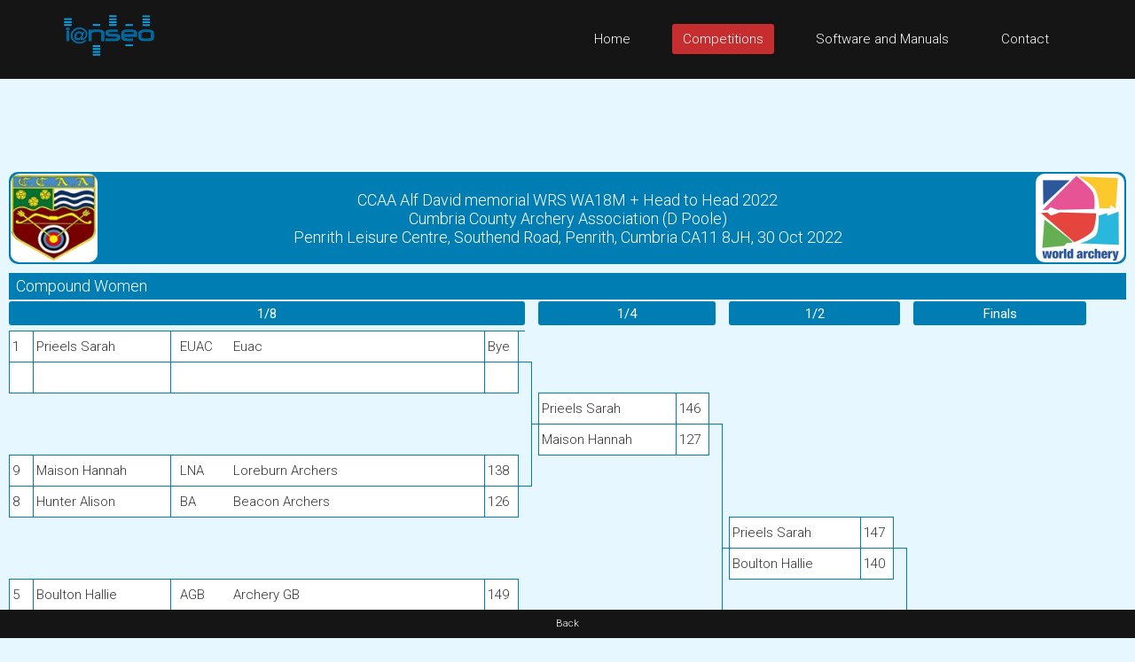

--- FILE ---
content_type: text/html; charset=UTF-8
request_url: https://www.ianseo.net/TourData/2022/12133/IBCW.php
body_size: 3693
content:
<!DOCTYPE html>
<html lang="en">
<head>
    <meta http-equiv="content-type" content="text/html; charset=utf-8" />
    <meta name="robots" content="index, follow" />
    <meta name="keywords" content="Ianseo, Ianseo Archery, Software, Archery, Freeware, OpenSource" />
    <meta name="title" content="Ianseo" />
    <meta name="author" content="Administrator" />
    <meta name="description" content="Ianseo - The best archery result software" />
    <meta name="viewport" content="width=device-width,initial-scale=1">
    <meta name="google" content="notranslate">

    <title>Brackets</title>

    <link rel="icon" href="/favicon.ico" sizes="16x16 32x32 48x48 64x64" type="image/vnd.microsoft.icon">

	<!-- core CSS -->
	<link href="/css/bootstrap.min.css" rel="stylesheet" />
	<link href="/css/font-awesome.min.css" rel="stylesheet" />
	<link href="/css/animate.min.css" rel="stylesheet" />
	<link href="/css/prettyPhoto.css" rel="stylesheet" />
	<link href="/css/OpenSans.css" rel="stylesheet" />
	<link href="/css/main.css" rel="stylesheet" />
	<link href="/css/responsive.css" rel="stylesheet" />
	<!--[if lt IE 9]>
	<script src="/js/html5shiv.js"></script>
	<script src="/js/respond.min.js"></script>
	<![endif]-->
    <script src="/js/jquery.js"></script>
    <script src="/js/bootstrap.min.js"></script>
    <script src="/js/jquery.prettyPhoto.js"></script>
    <script src="/js/jquery.isotope.min.js"></script>
    <script src="/js/main.js"></script>
    <script src="/js/wow.min.js"></script>
    <script>
        var wait_counter=100;
        $(function() {
            if($(".ad-remaining-right").length>0) {
                wait_for_google_div();
            }
        });
        function wait_for_google_div() {
            wait_counter--;
            if(wait_counter>0) {
                if($(".google-revocation-link-placeholder").length==0) {
                    setTimeout(wait_for_google_div, 200);
                } else {
                    $(".ad-remaining-right").append($(".google-revocation-link-placeholder").detach());
                }
            }
        }
    </script>
	<link href="/style.css" rel="stylesheet" type="text/css" />
	<link href="/css/ianseo.css" rel="stylesheet">
	<link href="/css/google.css" rel="stylesheet" type="text/css" />
	<link rel="stylesheet" type="text/css" href="/css/table/fonts/font-awesome-4.7.0/css/font-awesome.min.css">
	<!--===============================================================================================-->
	<link rel="stylesheet" type="text/css" href="/css/table/vendor/animate/animate.css">
	<!--===============================================================================================-->
	<link href="https://fonts.googleapis.com/css?family=Roboto:400,300,300italic,400italic,500,500italic,700,700italic" rel="stylesheet" type="text/css">
          			<link rel="stylesheet" type="text/css" href="/css/table/css/main.css" />
          			<link rel="stylesheet" type="text/css" href="/css/results.css" />
          			<link rel="stylesheet" type="text/css" href="/css/brackets.css" />
                    <script src="/Common/js/cookies.js"></script>
                            <script src="/Common/js/results-page.js"></script>
            
<script async src="https://pagead2.googlesyndication.com/pagead/js/adsbygoogle.js"></script>
<script>
	(adsbygoogle = window.adsbygoogle || []).push({
		google_ad_client: "ca-pub-8357118275972884",
		enable_page_level_ads: true
	});
</script>    <!-- Google tag (gtag.js) -->
    <script async src="https://www.googletagmanager.com/gtag/js?id=G-GJ7DF1QQX9"></script>
    <script>
        window.dataLayer = window.dataLayer || [];
        function gtag(){dataLayer.push(arguments);}
        gtag('js', new Date());

        gtag('config', 'G-GJ7DF1QQX9');
    </script>
</head>
<!--/head-->

<body class="homepage" style="position: relative;min-height:100vh;">
	<a name="top"></a>
	<!-- Header -->
	<header id="header">
		<div class="top-bar hidden-div">
			<div class="container">
				<div class="row">
					<div class="col-sm-6 col-xs-4">
						<div class="email">
							@ <a href="mailto:help@ianseo.net">help@ianseo.net</a>
						</div>
					</div>
					<div class="col-sm-6 col-xs-8">
						<div class="social">
							<a href="http://www.facebook.com/ianseoarchery"><img
								src="/images/facebook.png" alt="logoFacebook"></a> <a
								href="http://twitter.com/IanseoArchery"><img
								src="/images/twitter.png" alt="logoTwitter"></a> <a
								href="http://www.youtube.com/user/IanseoTeam"><img
								src="/images/youtube.png" alt="logoYoutube"></a>
							<!-- <a href="http://www.youtube.com/user/FitarcoItalia"><img src="images/youtube.png" alt="logoYoutube"></a> -->
						</div>
					</div>
				</div>
			</div>
			<!--/.container-->
		</div>
		<!--/.top-bar-->
		<nav class="navbar navbar-inverse" role="banner">
			<div class="container">
				<a class="navbar-brand" href="/"><img src=" /images/ianseo2.png" alt="Ianseo logo"></a>

				<div class="navbar-header">
					<button type="button" class="navbar-toggle" data-toggle="collapse"
						data-target=".navbar-collapse">
						<span class="sr-only">Toggle navigation</span> <span
							class="icon-bar"></span> <span class="icon-bar"></span> <span
							class="icon-bar"></span>
					</button>
				</div>

				<div class="collapse navbar-collapse navbar-right">
					<ul class="nav navbar-nav">
						<li class="">
							<a href="/">Home</a>
						</li>
						<li class="active">
							<a href="/TourList.php">Competitions</a>
						</li>
						<li class="">
							<a href="/Releases.php">Software and Manuals</a>
						</li>
						<li>
							<a href="mailto:help@ianseo.net">Contact</a>
						</li>
					</ul>
				</div>
			</div>
			<!--/.container-->
		</nav>
		<!--/nav-->
	</header>
	<!--/header-->

<script type="text/javascript">

  var _gaq = _gaq || [];
  _gaq.push(['_setAccount', 'UA-40336811-1']);
  _gaq.push(['_setDomainName', 'ianseo.net']);
  _gaq.push(['_trackPageview']);

  (function() {
    var ga = document.createElement('script'); ga.type = 'text/javascript'; ga.async = true;
    ga.src = ('https:' == document.location.protocol ? 'https://ssl' : 'http://www') + '.google-analytics.com/ga.js';
    var s = document.getElementsByTagName('script')[0]; s.parentNode.insertBefore(ga, s);
  })();

</script>
<div class="ad-container">
    <div class="ad-left">
        <script async src="https://pagead2.googlesyndication.com/pagead/js/adsbygoogle.js"></script>
        <!-- Unità Verticale 160x600 -->
        <ins class="adsbygoogle"
             style="display:inline-block;width:160px;height:600px"
             data-ad-client="ca-pub-8357118275972884"
             data-ad-slot="1355815714"></ins>
        <script>
		    (adsbygoogle = window.adsbygoogle || []).push({});
        </script>
    </div>
    <div class="ad-remaining-right">
        <div class="ad-mobile">
            <script async src="https://pagead2.googlesyndication.com/pagead/js/adsbygoogle.js"></script>
            <!-- Unità Ken Orizzontale 320x50 -->
            <ins class="adsbygoogle"
                 style="display:block"
                 data-ad-client="ca-pub-8357118275972884"
                 data-ad-slot="1915053061"
                 data-ad-format="horizontal"
                 data-full-width-responsive="false"></ins>
            <script>
		        (adsbygoogle = window.adsbygoogle || []).push({});
            </script>
        </div>
        <div class="results-limiter">
            <div class="results-header-container">
                <div class="results-header-left" ><img src="./Header/topleft.png" height="100" alt="CCAA Alf David memorial WRS WA18M + Head to Head 2022" border="0"></div><div class="results-header-center"><div>CCAA Alf David memorial WRS WA18M + Head to Head 2022</div><div>Cumbria County Archery Association (D Poole)<br>Penrith Leisure Centre, Southend Road, Penrith, Cumbria CA11 8JH, 30 Oct 2022</div></div><div class="results-header-right" ><img src="./Header/topright.png" height="100" alt="CCAA Alf David memorial WRS WA18M + Head to Head 2022" border="0"></div>            </div>
            <style>tbody tr:nth-child(even) {   background-color: initial;}.ad-left {    display: none;}.ad-remaining-right {    width: 100%;}.ad-mobile {    display: inherit;}tbody tr:hover {    color: initial;    background-color: initial;    cursor: initial;}</style><div class="container-table100 wide-content-scroll"><div class="wrap-table100"><div class="table100"><table class="table-grid"><thead><tr class="table100-head slim-notresposive"><th colspan="100" class="font-weight-bold">Compound Women</th></tr></thead><tbody><tr><th colspan="7"><div nowrap class="center title" >1/8</div></th><td colspan="2"></td><th colspan="3"><div nowrap class="center title" >1/4</div></th><td colspan="2"></td><th colspan="3"><div nowrap class="center title" >1/2</div></th><td colspan="2"></td><th colspan="3"><div nowrap class="center title" >Finals</div></th></tr><tr><td class="c data-cell">1</td><td class="c data-cell">Prieels Sarah</td><td class="l t b data-cell"></td><td class="t b data-cell">EUAC</td><td class="t b r data-cell">Euac</td><td class="c data-cell">Bye</td><td></td><td class=""></td><td></td><td></td><td></td><td></td><td></td><td></td><td></td><td></td><td></td><td></td><td></td><td></td><td></td><td></td><td></td><td></td><td></td><td></td><td></td><td></td></tr><tr><td class="c data-cell"></td><td class="c data-cell"> </td><td class="l t b data-cell"></td><td class="t b data-cell"></td><td class="t b r data-cell"></td><td class="c data-cell">&nbsp;</td><td class="t"></td><td class="t r"></td><td></td><td></td><td></td><td></td><td></td><td></td><td></td><td></td><td></td><td></td><td></td><td></td><td></td><td></td><td></td><td></td><td></td><td></td><td></td><td></td></tr><tr><td></td><td></td><td></td><td></td><td></td><td></td><td></td><td class="r"></td><td class="b"></td><td class="c data-cell">Prieels Sarah</td><td class="c data-cell">146</td><td></td><td class=""></td><td></td><td></td><td></td><td></td><td></td><td></td><td></td><td></td><td></td><td></td><td></td><td></td><td></td><td></td><td></td></tr><tr><td></td><td></td><td></td><td></td><td></td><td></td><td></td><td class="r"></td><td></td><td class="c data-cell">Maison Hannah</td><td class="c data-cell">127</td><td class="t"></td><td class="t r"></td><td></td><td></td><td></td><td></td><td></td><td></td><td></td><td></td><td></td><td></td><td></td><td></td><td></td><td></td><td></td></tr><tr><td class="c data-cell">9</td><td class="c data-cell">Maison Hannah</td><td class="l t b data-cell"></td><td class="t b data-cell">LNA</td><td class="t b r data-cell">Loreburn Archers</td><td class="c data-cell">138</td><td></td><td class=" r"></td><td></td><td></td><td></td><td></td><td class="r"></td><td></td><td></td><td></td><td></td><td></td><td></td><td></td><td></td><td></td><td></td><td></td><td></td><td></td><td></td><td></td></tr><tr><td class="c data-cell">8</td><td class="c data-cell">Hunter Alison</td><td class="l t b data-cell"></td><td class="t b data-cell">BA</td><td class="t b r data-cell">Beacon Archers</td><td class="c data-cell">126</td><td class="t"></td><td class="t"></td><td></td><td></td><td></td><td></td><td class="r"></td><td></td><td></td><td></td><td></td><td></td><td></td><td></td><td></td><td></td><td></td><td></td><td></td><td></td><td></td><td></td></tr><tr><td></td><td></td><td></td><td></td><td></td><td></td><td></td><td></td><td></td><td></td><td></td><td></td><td class="r"></td><td class="b"></td><td class="c data-cell">Prieels Sarah</td><td class="c data-cell">147</td><td></td><td class=""></td><td></td><td></td><td></td><td></td><td></td><td></td><td></td><td></td><td></td><td></td></tr><tr><td></td><td></td><td></td><td></td><td></td><td></td><td></td><td></td><td></td><td></td><td></td><td></td><td class="r"></td><td></td><td class="c data-cell">Boulton Hallie</td><td class="c data-cell">140</td><td class="t"></td><td class="t r"></td><td></td><td></td><td></td><td></td><td></td><td></td><td></td><td></td><td></td><td></td></tr><tr><td class="c data-cell">5</td><td class="c data-cell">Boulton Hallie</td><td class="l t b data-cell"></td><td class="t b data-cell">AGB</td><td class="t b r data-cell">Archery GB</td><td class="c data-cell">149</td><td></td><td class=""></td><td></td><td></td><td></td><td></td><td class="r"></td><td></td><td></td><td></td><td></td><td class="r"></td><td></td><td></td><td></td><td></td><td></td><td></td><td></td><td></td><td></td><td></td></tr><tr><td class="c data-cell">12</td><td class="c data-cell">Kendal Olivia</td><td class="l t b data-cell"></td><td class="t b data-cell">TASKA</td><td class="t b r data-cell">Ancient Society of Kilwinning</td><td class="c data-cell">126</td><td class="t"></td><td class="t r"></td><td></td><td></td><td></td><td></td><td class="r"></td><td></td><td></td><td></td><td></td><td class="r"></td><td></td><td></td><td></td><td></td><td></td><td></td><td></td><td></td><td></td><td></td></tr><tr><td></td><td></td><td></td><td></td><td></td><td></td><td></td><td class="r"></td><td class="b"></td><td class="c data-cell">Boulton Hallie</td><td class="c data-cell">144</td><td></td><td class=" r"></td><td></td><td></td><td></td><td></td><td class="r"></td><td></td><td></td><td></td><td></td><td></td><td></td><td></td><td></td><td></td><td></td></tr><tr><td></td><td></td><td></td><td></td><td></td><td></td><td></td><td class="r"></td><td></td><td class="c data-cell">Duncanson Pam</td><td class="c data-cell">143</td><td class="t"></td><td class="t"></td><td></td><td></td><td></td><td></td><td class="r"></td><td></td><td></td><td></td><td></td><td></td><td></td><td></td><td></td><td></td><td></td></tr><tr><td class="c data-cell">13</td><td class="c data-cell">Burcow Jessica</td><td class="l t b data-cell"></td><td class="t b data-cell">EB</td><td class="t b r data-cell">Eagle Bowmen</td><td class="c data-cell">115</td><td></td><td class=" r"></td><td></td><td></td><td></td><td></td><td></td><td></td><td></td><td></td><td></td><td class="r"></td><td></td><td class="w">Gold</td><td></td><td></td><td></td><td></td><td></td><td></td><td></td><td></td></tr><tr><td class="c data-cell">4</td><td class="c data-cell">Duncanson Pam</td><td class="l t b data-cell"></td><td class="t b data-cell">CA</td><td class="t b r data-cell">Cleadon Archers</td><td class="c data-cell">140</td><td class="t"></td><td class="t"></td><td></td><td></td><td></td><td></td><td></td><td></td><td></td><td></td><td></td><td class="r"></td><td class="b"></td><td class="c data-cell">Prieels Sarah</td><td class="c data-cell">146</td><td></td><td></td><td></td><td></td><td></td><td></td><td></td></tr><tr><td></td><td></td><td></td><td></td><td></td><td></td><td></td><td></td><td></td><td></td><td></td><td></td><td></td><td></td><td></td><td></td><td></td><td class="r"></td><td></td><td class="c data-cell">Wood Patience</td><td class="c data-cell">141</td><td></td><td></td><td></td><td></td><td></td><td></td><td></td></tr><tr><td></td><td></td><td></td><td></td><td></td><td></td><td></td><td></td><td></td><td></td><td></td><td></td><td></td><td></td><td></td><td></td><td></td><td class="r"></td><td></td><td class="w">Bronze</td><td></td><td></td><td></td><td></td><td></td><td></td><td></td><td></td></tr><tr><td class="c data-cell">3</td><td class="c data-cell">McCullock Allison</td><td class="l t b data-cell"></td><td class="t b data-cell">BA</td><td class="t b r data-cell">Beacon Archers</td><td class="c data-cell">Bye</td><td></td><td class=""></td><td></td><td></td><td></td><td></td><td></td><td></td><td></td><td></td><td></td><td class="r"></td><td class="b"></td><td class="c data-cell">Boulton Hallie</td><td class="c data-cell">143</td><td></td><td></td><td></td><td></td><td></td><td></td><td></td></tr><tr><td class="c data-cell"></td><td class="c data-cell"> </td><td class="l t b data-cell"></td><td class="t b data-cell"></td><td class="t b r data-cell"></td><td class="c data-cell">&nbsp;</td><td class="t"></td><td class="t r"></td><td></td><td></td><td></td><td></td><td></td><td></td><td></td><td></td><td></td><td class="r"></td><td></td><td class="c data-cell">McCullock Allison</td><td class="c data-cell">135</td><td></td><td></td><td></td><td></td><td></td><td></td><td></td></tr><tr><td></td><td></td><td></td><td></td><td></td><td></td><td></td><td class="r"></td><td class="b"></td><td class="c data-cell">McCullock Allison</td><td class="c data-cell">145</td><td></td><td class=""></td><td></td><td></td><td></td><td></td><td class="r"></td><td></td><td></td><td></td><td></td><td></td><td></td><td></td><td></td><td></td><td></td></tr><tr><td></td><td></td><td></td><td></td><td></td><td></td><td></td><td class="r"></td><td></td><td class="c data-cell">Jennings Claudine</td><td class="c data-cell">140</td><td class="t"></td><td class="t r"></td><td></td><td></td><td></td><td></td><td class="r"></td><td></td><td></td><td></td><td></td><td></td><td></td><td></td><td></td><td></td><td></td></tr><tr><td class="c data-cell">11</td><td class="c data-cell">Probert Stefanie</td><td class="l t b data-cell"></td><td class="t b data-cell">BA</td><td class="t b r data-cell">Beacon Archers</td><td class="c data-cell">131</td><td></td><td class=" r"></td><td></td><td></td><td></td><td></td><td class="r"></td><td></td><td></td><td></td><td></td><td class="r"></td><td></td><td></td><td></td><td></td><td></td><td></td><td></td><td></td><td></td><td></td></tr><tr><td class="c data-cell">6</td><td class="c data-cell">Jennings Claudine</td><td class="l t b data-cell"></td><td class="t b data-cell">EUAC</td><td class="t b r data-cell">Euac</td><td class="c data-cell">141</td><td class="t"></td><td class="t"></td><td></td><td></td><td></td><td></td><td class="r"></td><td></td><td></td><td></td><td></td><td class="r"></td><td></td><td></td><td></td><td></td><td></td><td></td><td></td><td></td><td></td><td></td></tr><tr><td></td><td></td><td></td><td></td><td></td><td></td><td></td><td></td><td></td><td></td><td></td><td></td><td class="r"></td><td class="b"></td><td class="c data-cell">McCullock Allison</td><td class="c data-cell">143</td><td></td><td class=" r"></td><td></td><td></td><td></td><td></td><td></td><td></td><td></td><td></td><td></td><td></td></tr><tr><td></td><td></td><td></td><td></td><td></td><td></td><td></td><td></td><td></td><td></td><td></td><td></td><td class="r"></td><td></td><td class="c data-cell">Wood Patience</td><td class="c data-cell">146</td><td class="t"></td><td class="t"></td><td></td><td></td><td></td><td></td><td></td><td></td><td></td><td></td><td></td><td></td></tr><tr><td class="c data-cell">7</td><td class="c data-cell">Elliott Ann</td><td class="l t b data-cell"></td><td class="t b data-cell">BS</td><td class="t b r data-cell">Bowmen of Pendle and Samlesbur</td><td class="c data-cell">138</td><td></td><td class=""></td><td></td><td></td><td></td><td></td><td class="r"></td><td></td><td></td><td></td><td></td><td></td><td></td><td></td><td></td><td></td><td></td><td></td><td></td><td></td><td></td><td></td></tr><tr><td class="c data-cell">10</td><td class="c data-cell">Shields Maree</td><td class="l t b data-cell"></td><td class="t b data-cell">AAC</td><td class="t b r data-cell">Ayr archery club</td><td class="c data-cell">91</td><td class="t"></td><td class="t r"></td><td></td><td></td><td></td><td></td><td class="r"></td><td></td><td></td><td></td><td></td><td></td><td></td><td></td><td></td><td></td><td></td><td></td><td></td><td></td><td></td><td></td></tr><tr><td></td><td></td><td></td><td></td><td></td><td></td><td></td><td class="r"></td><td class="b"></td><td class="c data-cell">Elliott Ann</td><td class="c data-cell">135</td><td></td><td class=" r"></td><td></td><td></td><td></td><td></td><td></td><td></td><td></td><td></td><td></td><td></td><td></td><td></td><td></td><td></td><td></td></tr><tr><td></td><td></td><td></td><td></td><td></td><td></td><td></td><td class="r"></td><td></td><td class="c data-cell">Wood Patience</td><td class="c data-cell">142</td><td class="t"></td><td class="t"></td><td></td><td></td><td></td><td></td><td></td><td></td><td></td><td></td><td></td><td></td><td></td><td></td><td></td><td></td><td></td></tr><tr><td class="c data-cell"></td><td class="c data-cell"> </td><td class="l t b data-cell"></td><td class="t b data-cell"></td><td class="t b r data-cell"></td><td class="c data-cell">&nbsp;</td><td></td><td class=" r"></td><td></td><td></td><td></td><td></td><td></td><td></td><td></td><td></td><td></td><td></td><td></td><td></td><td></td><td></td><td></td><td></td><td></td><td></td><td></td><td></td></tr><tr><td class="c data-cell">2</td><td class="c data-cell">Wood Patience</td><td class="l t b data-cell"></td><td class="t b data-cell">BEA</td><td class="t b r data-cell">Bebington Archers</td><td class="c data-cell">Bye</td><td class="t"></td><td class="t"></td><td></td><td></td><td></td><td></td><td></td><td></td><td></td><td></td><td></td><td></td><td></td><td></td><td></td><td></td><td></td><td></td><td></td><td></td><td></td><td></td></tr><tr><td></td><td></td><td></td><td></td><td></td><td></td><td></td><td></td><td></td><td></td><td></td><td></td><td></td><td></td><td></td><td></td><td></td><td></td><td></td><td></td><td></td><td></td><td></td><td></td><td></td><td></td><td></td><td></td></tr></tbody></table></div></div></div>
        </div>
    </div>
</div>



<footer id="footer" class="midnight-blue text-center short-footer">
            <a href="javascript:history.back()">Back</a>
            </footer></body>
</html>


--- FILE ---
content_type: text/html; charset=utf-8
request_url: https://www.google.com/recaptcha/api2/aframe
body_size: 267
content:
<!DOCTYPE HTML><html><head><meta http-equiv="content-type" content="text/html; charset=UTF-8"></head><body><script nonce="v3CQKOf3fPdGpOjo5WlFWg">/** Anti-fraud and anti-abuse applications only. See google.com/recaptcha */ try{var clients={'sodar':'https://pagead2.googlesyndication.com/pagead/sodar?'};window.addEventListener("message",function(a){try{if(a.source===window.parent){var b=JSON.parse(a.data);var c=clients[b['id']];if(c){var d=document.createElement('img');d.src=c+b['params']+'&rc='+(localStorage.getItem("rc::a")?sessionStorage.getItem("rc::b"):"");window.document.body.appendChild(d);sessionStorage.setItem("rc::e",parseInt(sessionStorage.getItem("rc::e")||0)+1);localStorage.setItem("rc::h",'1768840872584');}}}catch(b){}});window.parent.postMessage("_grecaptcha_ready", "*");}catch(b){}</script></body></html>